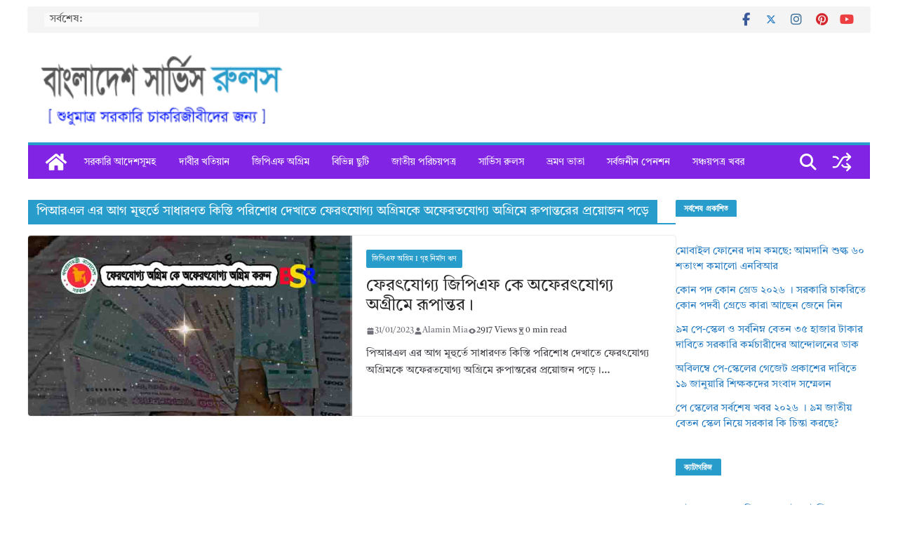

--- FILE ---
content_type: text/html; charset=UTF-8
request_url: https://bdservicerules.info/tag/%E0%A6%AA%E0%A6%BF%E0%A6%86%E0%A6%B0%E0%A6%8F%E0%A6%B2-%E0%A6%8F%E0%A6%B0-%E0%A6%86%E0%A6%97-%E0%A6%AE%E0%A7%82%E0%A6%B9%E0%A7%81%E0%A6%B0%E0%A7%8D%E0%A6%A4%E0%A7%87-%E0%A6%B8%E0%A6%BE%E0%A6%A7/
body_size: 18362
content:
<!doctype html><html lang="en-US"><head><script data-no-optimize="1">var litespeed_docref=sessionStorage.getItem("litespeed_docref");litespeed_docref&&(Object.defineProperty(document,"referrer",{get:function(){return litespeed_docref}}),sessionStorage.removeItem("litespeed_docref"));</script> <meta charset="UTF-8"/><meta name="viewport" content="width=device-width, initial-scale=1"><link rel="profile" href="http://gmpg.org/xfn/11"/><meta name='robots' content='index, follow, max-image-preview:large, max-snippet:-1, max-video-preview:-1' />
 <script id="google_gtagjs-js-consent-mode-data-layer" type="litespeed/javascript">window.dataLayer=window.dataLayer||[];function gtag(){dataLayer.push(arguments)}
gtag('consent','default',{"ad_personalization":"denied","ad_storage":"denied","ad_user_data":"denied","analytics_storage":"denied","functionality_storage":"denied","security_storage":"denied","personalization_storage":"denied","region":["AT","BE","BG","CH","CY","CZ","DE","DK","EE","ES","FI","FR","GB","GR","HR","HU","IE","IS","IT","LI","LT","LU","LV","MT","NL","NO","PL","PT","RO","SE","SI","SK"],"wait_for_update":500});window._googlesitekitConsentCategoryMap={"statistics":["analytics_storage"],"marketing":["ad_storage","ad_user_data","ad_personalization"],"functional":["functionality_storage","security_storage"],"preferences":["personalization_storage"]};window._googlesitekitConsents={"ad_personalization":"denied","ad_storage":"denied","ad_user_data":"denied","analytics_storage":"denied","functionality_storage":"denied","security_storage":"denied","personalization_storage":"denied","region":["AT","BE","BG","CH","CY","CZ","DE","DK","EE","ES","FI","FR","GB","GR","HR","HU","IE","IS","IT","LI","LT","LU","LV","MT","NL","NO","PL","PT","RO","SE","SI","SK"],"wait_for_update":500}</script> <title>পিআরএল এর আগ মূহুর্তে সাধারণত কিস্তি পরিশোধ দেখাতে ফেরৎযোগ্য অগ্রিমকে অফেরতযোগ্য অগ্রিমে রুপান্তরের প্রয়োজন পড়ে Archives &#062; বাংলাদেশ সার্ভিস রুলস</title><meta name="description" content="পিআরএল এর আগ মূহুর্তে সাধারণত কিস্তি পরিশোধ দেখাতে ফেরৎযোগ্য অগ্রিমকে অফেরতযোগ্য অগ্রিমে রুপান্তরের প্রয়োজন পড়ে" /><link rel="canonical" href="https://bdservicerules.info/tag/পিআরএল-এর-আগ-মূহুর্তে-সাধ/" /><meta property="og:locale" content="en_US" /><meta property="og:type" content="article" /><meta property="og:title" content="পিআরএল এর আগ মূহুর্তে সাধারণত কিস্তি পরিশোধ দেখাতে ফেরৎযোগ্য অগ্রিমকে অফেরতযোগ্য অগ্রিমে রুপান্তরের প্রয়োজন পড়ে Archives" /><meta property="og:description" content="পিআরএল এর আগ মূহুর্তে সাধারণত কিস্তি পরিশোধ দেখাতে ফেরৎযোগ্য অগ্রিমকে অফেরতযোগ্য অগ্রিমে রুপান্তরের প্রয়োজন পড়ে" /><meta property="og:url" content="https://bdservicerules.info/tag/পিআরএল-এর-আগ-মূহুর্তে-সাধ/" /><meta property="og:site_name" content="বাংলাদেশ সার্ভিস রুলস" /><meta property="og:image" content="https://bdservicerules.info/wp-content/uploads/2024/10/1-4.jpg" /><meta property="og:image:width" content="1200" /><meta property="og:image:height" content="675" /><meta property="og:image:type" content="image/jpeg" /> <script type="application/ld+json" class="yoast-schema-graph">{"@context":"https://schema.org","@graph":[{"@type":"CollectionPage","@id":"https://bdservicerules.info/tag/%e0%a6%aa%e0%a6%bf%e0%a6%86%e0%a6%b0%e0%a6%8f%e0%a6%b2-%e0%a6%8f%e0%a6%b0-%e0%a6%86%e0%a6%97-%e0%a6%ae%e0%a7%82%e0%a6%b9%e0%a7%81%e0%a6%b0%e0%a7%8d%e0%a6%a4%e0%a7%87-%e0%a6%b8%e0%a6%be%e0%a6%a7/","url":"https://bdservicerules.info/tag/%e0%a6%aa%e0%a6%bf%e0%a6%86%e0%a6%b0%e0%a6%8f%e0%a6%b2-%e0%a6%8f%e0%a6%b0-%e0%a6%86%e0%a6%97-%e0%a6%ae%e0%a7%82%e0%a6%b9%e0%a7%81%e0%a6%b0%e0%a7%8d%e0%a6%a4%e0%a7%87-%e0%a6%b8%e0%a6%be%e0%a6%a7/","name":"পিআরএল এর আগ মূহুর্তে সাধারণত কিস্তি পরিশোধ দেখাতে ফেরৎযোগ্য অগ্রিমকে অফেরতযোগ্য অগ্রিমে রুপান্তরের প্রয়োজন পড়ে Archives &#062; বাংলাদেশ সার্ভিস রুলস","isPartOf":{"@id":"https://bdservicerules.info/#website"},"primaryImageOfPage":{"@id":"https://bdservicerules.info/tag/%e0%a6%aa%e0%a6%bf%e0%a6%86%e0%a6%b0%e0%a6%8f%e0%a6%b2-%e0%a6%8f%e0%a6%b0-%e0%a6%86%e0%a6%97-%e0%a6%ae%e0%a7%82%e0%a6%b9%e0%a7%81%e0%a6%b0%e0%a7%8d%e0%a6%a4%e0%a7%87-%e0%a6%b8%e0%a6%be%e0%a6%a7/#primaryimage"},"image":{"@id":"https://bdservicerules.info/tag/%e0%a6%aa%e0%a6%bf%e0%a6%86%e0%a6%b0%e0%a6%8f%e0%a6%b2-%e0%a6%8f%e0%a6%b0-%e0%a6%86%e0%a6%97-%e0%a6%ae%e0%a7%82%e0%a6%b9%e0%a7%81%e0%a6%b0%e0%a7%8d%e0%a6%a4%e0%a7%87-%e0%a6%b8%e0%a6%be%e0%a6%a7/#primaryimage"},"thumbnailUrl":"https://bdservicerules.info/wp-content/uploads/2019/03/feature-image-copy-33.jpg","description":"পিআরএল এর আগ মূহুর্তে সাধারণত কিস্তি পরিশোধ দেখাতে ফেরৎযোগ্য অগ্রিমকে অফেরতযোগ্য অগ্রিমে রুপান্তরের প্রয়োজন পড়ে","breadcrumb":{"@id":"https://bdservicerules.info/tag/%e0%a6%aa%e0%a6%bf%e0%a6%86%e0%a6%b0%e0%a6%8f%e0%a6%b2-%e0%a6%8f%e0%a6%b0-%e0%a6%86%e0%a6%97-%e0%a6%ae%e0%a7%82%e0%a6%b9%e0%a7%81%e0%a6%b0%e0%a7%8d%e0%a6%a4%e0%a7%87-%e0%a6%b8%e0%a6%be%e0%a6%a7/#breadcrumb"},"inLanguage":"en-US"},{"@type":"ImageObject","inLanguage":"en-US","@id":"https://bdservicerules.info/tag/%e0%a6%aa%e0%a6%bf%e0%a6%86%e0%a6%b0%e0%a6%8f%e0%a6%b2-%e0%a6%8f%e0%a6%b0-%e0%a6%86%e0%a6%97-%e0%a6%ae%e0%a7%82%e0%a6%b9%e0%a7%81%e0%a6%b0%e0%a7%8d%e0%a6%a4%e0%a7%87-%e0%a6%b8%e0%a6%be%e0%a6%a7/#primaryimage","url":"https://bdservicerules.info/wp-content/uploads/2019/03/feature-image-copy-33.jpg","contentUrl":"https://bdservicerules.info/wp-content/uploads/2019/03/feature-image-copy-33.jpg","width":800,"height":445,"caption":"অফেরৎযোগ্য অগ্রিম"},{"@type":"BreadcrumbList","@id":"https://bdservicerules.info/tag/%e0%a6%aa%e0%a6%bf%e0%a6%86%e0%a6%b0%e0%a6%8f%e0%a6%b2-%e0%a6%8f%e0%a6%b0-%e0%a6%86%e0%a6%97-%e0%a6%ae%e0%a7%82%e0%a6%b9%e0%a7%81%e0%a6%b0%e0%a7%8d%e0%a6%a4%e0%a7%87-%e0%a6%b8%e0%a6%be%e0%a6%a7/#breadcrumb","itemListElement":[{"@type":"ListItem","position":1,"name":"Home","item":"https://bdservicerules.info/"},{"@type":"ListItem","position":2,"name":"পিআরএল এর আগ মূহুর্তে সাধারণত কিস্তি পরিশোধ দেখাতে ফেরৎযোগ্য অগ্রিমকে অফেরতযোগ্য অগ্রিমে রুপান্তরের প্রয়োজন পড়ে"}]},{"@type":"WebSite","@id":"https://bdservicerules.info/#website","url":"https://bdservicerules.info/","name":"বাংলাদেশ সার্ভিস রুলস","description":"সরকারি গেজেট, পরিপত্র, অধ্যাদেশ, বিধি, রুলস ইত্যাদি","publisher":{"@id":"https://bdservicerules.info/#/schema/person/4a25abdf9d1d4716ff6be9926ddab994"},"alternateName":"Bangladesh Service Rules","potentialAction":[{"@type":"SearchAction","target":{"@type":"EntryPoint","urlTemplate":"https://bdservicerules.info/?s={search_term_string}"},"query-input":{"@type":"PropertyValueSpecification","valueRequired":true,"valueName":"search_term_string"}}],"inLanguage":"en-US"},{"@type":["Person","Organization"],"@id":"https://bdservicerules.info/#/schema/person/4a25abdf9d1d4716ff6be9926ddab994","name":"Alamin Mia","image":{"@type":"ImageObject","inLanguage":"en-US","@id":"https://bdservicerules.info/#/schema/person/image/","url":"https://bdservicerules.info/wp-content/uploads/2021/08/BSR.jpg","contentUrl":"https://bdservicerules.info/wp-content/uploads/2021/08/BSR.jpg","width":1024,"height":1024,"caption":"Alamin Mia"},"logo":{"@id":"https://bdservicerules.info/#/schema/person/image/"},"description":"আমি একজন সরকারী চাকরিজীবি। দীর্ঘ ১০ বছর যাবৎ চাকুরির সুবাদে সরকারি চাকরি বিধি বিধান নিয়ে পড়াশুনা করছি। বিএসআর ব্লগে সরকারি আদেশ, গেজেট, প্রজ্ঞাপন ও পরিপত্র পোস্ট করা হয়। এ ব্লগের কোন পোস্ট নিয়ে প্রশ্ন থাকলে বা ব্যাখ্যা জানতে পোস্টের নিচে কমেন্ট করুন।","sameAs":["http://bdservicerules.info","https://web.facebook.com/alaminmia.tangail","https://www.instagram.com/alaminmia.tangail/","https://www.linkedin.com/in/alamin-mia-22807585/","https://x.com/https://twitter.com/Alaminm99812499","https://www.youtube.com/channel/UC5UUlwwTLzB7f727fm_UU-w","https://www.tumblr.com/blog/alaminmiatanga"],"honorificPrefix":"Mr.","birthDate":"1987-07-07","gender":"Male","knowsAbout":["Content Writing"],"knowsLanguage":["English","Bengali and Hindi"],"jobTitle":"Article Writer","worksFor":"Sabit Store","publishingPrinciples":"https://bdservicerules.info/privacy-policy/","ownershipFundingInfo":"https://bdservicerules.info/about-us/","actionableFeedbackPolicy":"https://bdservicerules.info/contact-us/","correctionsPolicy":"https://bdservicerules.info/terms-conditions/","ethicsPolicy":"https://bdservicerules.info/terms-conditions/","diversityPolicy":"https://bdservicerules.info/privacy-policy/","diversityStaffingReport":"https://bdservicerules.info/terms-conditions/"}]}</script> <link rel='dns-prefetch' href='//static.addtoany.com' /><link rel='dns-prefetch' href='//www.googletagmanager.com' /><link rel='dns-prefetch' href='//pagead2.googlesyndication.com' /> <script id="wpp-js" type="litespeed/javascript" data-src="https://bdservicerules.info/wp-content/plugins/wordpress-popular-posts/assets/js/wpp.min.js?ver=7.3.6" data-sampling="0" data-sampling-rate="100" data-api-url="https://bdservicerules.info/wp-json/wordpress-popular-posts" data-post-id="0" data-token="9fff0b821c" data-lang="0" data-debug="0"></script> <link data-optimized="2" rel="stylesheet" href="https://bdservicerules.info/wp-content/litespeed/css/ef8703bf42eb63fdae7521abf726b3be.css?ver=45453" /> <script id="addtoany-core-js-before" type="litespeed/javascript">window.a2a_config=window.a2a_config||{};a2a_config.callbacks=[];a2a_config.overlays=[];a2a_config.templates={}</script> <script type="text/javascript" defer src="https://static.addtoany.com/menu/page.js" id="addtoany-core-js"></script> <script type="litespeed/javascript" data-src="https://bdservicerules.info/wp-includes/js/jquery/jquery.min.js?ver=3.7.1" id="jquery-core-js"></script> 
 <script type="litespeed/javascript" data-src="https://www.googletagmanager.com/gtag/js?id=G-MDYXZWELC9" id="google_gtagjs-js"></script> <script id="google_gtagjs-js-after" type="litespeed/javascript">window.dataLayer=window.dataLayer||[];function gtag(){dataLayer.push(arguments)}
gtag("set","linker",{"domains":["bdservicerules.info"]});gtag("js",new Date());gtag("set","developer_id.dZTNiMT",!0);gtag("config","G-MDYXZWELC9")</script> <meta name="generator" content="Site Kit by Google 1.170.0" /><meta name="google-adsense-platform-account" content="ca-host-pub-2644536267352236"><meta name="google-adsense-platform-domain" content="sitekit.withgoogle.com"> <script type="litespeed/javascript">(function(w,d,s,l,i){w[l]=w[l]||[];w[l].push({'gtm.start':new Date().getTime(),event:'gtm.js'});var f=d.getElementsByTagName(s)[0],j=d.createElement(s),dl=l!='dataLayer'?'&l='+l:'';j.async=!0;j.src='https://www.googletagmanager.com/gtm.js?id='+i+dl;f.parentNode.insertBefore(j,f)})(window,document,'script','dataLayer','GTM-56SDS76')</script>  <script type="litespeed/javascript" data-src="https://pagead2.googlesyndication.com/pagead/js/adsbygoogle.js?client=ca-pub-6871095300974338&amp;host=ca-host-pub-2644536267352236" crossorigin="anonymous"></script> <link rel="icon" href="https://bdservicerules.info/wp-content/uploads/2021/08/cropped-BSR-1-32x32.jpg" sizes="32x32" /><link rel="icon" href="https://bdservicerules.info/wp-content/uploads/2021/08/cropped-BSR-1-192x192.jpg" sizes="192x192" /><link rel="apple-touch-icon" href="https://bdservicerules.info/wp-content/uploads/2021/08/cropped-BSR-1-180x180.jpg" /><meta name="msapplication-TileImage" content="https://bdservicerules.info/wp-content/uploads/2021/08/cropped-BSR-1-270x270.jpg" /></head><body class="archive tag tag-637 wp-custom-logo wp-embed-responsive wp-theme-colormag-pro everest-forms-no-js cm-header-layout-1 adv-style-1 cm-full-width-container cm-right-sidebar right-sidebar boxed light-skin" itemscope="itemscope" itemtype="http://schema.org/Blog" dir="ltr" >
<noscript>
<iframe data-lazyloaded="1" src="about:blank" data-litespeed-src="https://www.googletagmanager.com/ns.html?id=GTM-56SDS76" height="0" width="0" style="display:none;visibility:hidden"></iframe>
</noscript><div id="page" class="hfeed site">
<a class="skip-link screen-reader-text" href="#main">Skip to content</a><header id="cm-masthead" class="cm-header cm-layout-1 cm-layout-1-style-1 cm-full-width" role="banner" itemscope="itemscope" itemtype="http://schema.org/WPHeader" ><div class="cm-top-bar"><div class="cm-container tg-full-width"><div class="cm-row"><div class="cm-top-bar__1"><div class="breaking-news">
<strong class="breaking-news-latest">
সর্বশেষ:			</strong><ul class="newsticker"><li>
<a href="https://bdservicerules.info/%e0%a6%b8%e0%a6%b0%e0%a6%95%e0%a6%be%e0%a6%b0%e0%a6%bf-%e0%a6%95%e0%a6%b0%e0%a7%8d%e0%a6%ae%e0%a6%9a%e0%a6%be%e0%a6%b0%e0%a7%80%e0%a6%a6%e0%a7%87%e0%a6%b0-%e0%a6%86%e0%a6%a8%e0%a7%8d%e0%a6%a6%e0%a7%8b/" title="৯ম পে-স্কেল ও সর্বনিম্ন বেতন ৩৫ হাজার টাকার দাবিতে সরকারি কর্মচারীদের আন্দোলনের ডাক">
৯ম পে-স্কেল ও সর্বনিম্ন বেতন ৩৫ হাজার টাকার দাবিতে সরকারি কর্মচারীদের আন্দোলনের ডাক						</a></li><li>
<a href="https://bdservicerules.info/%e0%a7%a7%e0%a7%af-%e0%a6%9c%e0%a6%be%e0%a6%a8%e0%a7%81%e0%a6%af%e0%a6%bc%e0%a6%be%e0%a6%b0%e0%a6%bf-%e0%a6%b6%e0%a6%bf%e0%a6%95%e0%a7%8d%e0%a6%b7%e0%a6%95%e0%a6%a6%e0%a7%87%e0%a6%b0-%e0%a6%b8/" title="অবিলম্বে পে-স্কেলের গেজেট প্রকাশের দাবিতে ১৯ জানুয়ারি শিক্ষকদের সংবাদ সম্মেলন">
অবিলম্বে পে-স্কেলের গেজেট প্রকাশের দাবিতে ১৯ জানুয়ারি শিক্ষকদের সংবাদ সম্মেলন						</a></li><li>
<a href="https://bdservicerules.info/self-pension-time-table-bd/" title="স্বেচ্ছায় অবসরে যাওয়ার নিয়ম ২০২৬ । সরকারি চাকরি ইচ্ছাকৃত ছেড়ে গেলেও পাওয়া যাবে পেনশন?">
স্বেচ্ছায় অবসরে যাওয়ার নিয়ম ২০২৬ । সরকারি চাকরি ইচ্ছাকৃত ছেড়ে গেলেও পাওয়া যাবে পেনশন?						</a></li><li>
<a href="https://bdservicerules.info/%e0%a6%95%e0%a6%ae%e0%a6%bf%e0%a6%b6%e0%a6%a8%e0%a7%87%e0%a6%b0-%e0%a6%b8%e0%a6%a6%e0%a6%bf%e0%a6%9a%e0%a7%8d%e0%a6%9b%e0%a6%be%e0%a6%af%e0%a6%bc-%e0%a6%ae%e0%a7%81%e0%a6%95%e0%a7%8d%e0%a6%a4%e0%a6%bf/" title="৯ম পে-স্কেল: রাজপথের আন্দোলন নাকি কমিশনের সদিচ্ছায় মুক্তি?">
৯ম পে-স্কেল: রাজপথের আন্দোলন নাকি কমিশনের সদিচ্ছায় মুক্তি?						</a></li><li>
<a href="https://bdservicerules.info/%e0%a6%aa%e0%a7%87-%e0%a6%b8%e0%a7%8d%e0%a6%95%e0%a7%87%e0%a6%b2-%e0%a6%98%e0%a7%8b%e0%a6%b7%e0%a6%a3%e0%a6%be%e0%a6%b0-%e0%a6%b8%e0%a6%ae%e0%a7%8d%e0%a6%ad%e0%a6%be%e0%a6%ac%e0%a6%a8%e0%a6%be/" title="নির্বাচনের আগে নতুন পে স্কেল ঘোষণার সম্ভাবনা নেই: গভর্নর">
নির্বাচনের আগে নতুন পে স্কেল ঘোষণার সম্ভাবনা নেই: গভর্নর						</a></li></ul></div></div><div class="cm-top-bar__2"><nav class="top-bar-menu"></nav><div class="social-links"><ul><li><a href="https://www.facebook.com/bdservicerules.info" target="_blank"><i class="fa fa-facebook"></i></a></li><li><a href="https://twitter.com/Alaminm99812499" target="_blank"><i class="fa-brands fa-x-twitter"></i></a></li><li><a href="https://www.instagram.com/alaminmia.tangail/" target="_blank"><i class="fa fa-instagram"></i></a></li><li><a href="https://www.pinterest.com/alaminmiatangail5140/" target="_blank"><i class="fa fa-pinterest"></i></a></li><li><a href="https://www.youtube.com/channel/UC5UUlwwTLzB7f727fm_UU-w" target="_blank"><i class="fa fa-youtube"></i></a></li></ul></div></div></div></div></div><div class="cm-main-header"><div id="cm-header-1" class="cm-header-1"><div class="cm-container"><div class="cm-row"><div class="cm-header-col-1"><div id="cm-site-branding" class="cm-site-branding">
<a href="https://bdservicerules.info/" class="custom-logo-link" rel="home"><img data-lazyloaded="1" src="[data-uri]" width="259" height="74" data-src="https://bdservicerules.info/wp-content/uploads/2019/06/cropped-cropped-cropped-cropped-cropped-cropped-cropped-cropped-logo-copy-1-2.png.webp" class="custom-logo" alt="বাংলাদেশ সার্ভিস রুলস" decoding="async" data-srcset="https://bdservicerules.info/wp-content/uploads/2019/06/cropped-cropped-cropped-cropped-cropped-cropped-cropped-cropped-logo-copy-1-2.png.webp 1x, https://bdservicerules.info/wp-content/uploads/2019/06/cropped-cropped-cropped-cropped-cropped-cropped-logo-copy-1.png.webp 2x" /></a></div></div><div class="cm-header-col-2"></div></div></div></div><div id="cm-header-2" class="cm-header-2"><nav id="cm-primary-nav" class="cm-primary-nav" role="navigation" itemscope="itemscope" itemtype="http://schema.org/SiteNavigationElement" ><div class="cm-container"><div class="cm-row"><div class="cm-home-icon">
<a href="https://bdservicerules.info/"
title="বাংলাদেশ সার্ভিস রুলস"
>
<svg class="cm-icon cm-icon--home" xmlns="http://www.w3.org/2000/svg" viewBox="0 0 28 22"><path d="M13.6465 6.01133L5.11148 13.0409V20.6278C5.11148 20.8242 5.18952 21.0126 5.32842 21.1515C5.46733 21.2904 5.65572 21.3685 5.85217 21.3685L11.0397 21.3551C11.2355 21.3541 11.423 21.2756 11.5611 21.1368C11.6992 20.998 11.7767 20.8102 11.7767 20.6144V16.1837C11.7767 15.9873 11.8547 15.7989 11.9937 15.66C12.1326 15.521 12.321 15.443 12.5174 15.443H15.4801C15.6766 15.443 15.865 15.521 16.0039 15.66C16.1428 15.7989 16.2208 15.9873 16.2208 16.1837V20.6111C16.2205 20.7086 16.2394 20.8052 16.2765 20.8953C16.3136 20.9854 16.3681 21.0673 16.4369 21.1364C16.5057 21.2054 16.5875 21.2602 16.6775 21.2975C16.7675 21.3349 16.864 21.3541 16.9615 21.3541L22.1472 21.3685C22.3436 21.3685 22.532 21.2904 22.6709 21.1515C22.8099 21.0126 22.8879 20.8242 22.8879 20.6278V13.0358L14.3548 6.01133C14.2544 5.93047 14.1295 5.88637 14.0006 5.88637C13.8718 5.88637 13.7468 5.93047 13.6465 6.01133ZM27.1283 10.7892L23.2582 7.59917V1.18717C23.2582 1.03983 23.1997 0.898538 23.0955 0.794359C22.9913 0.69018 22.8501 0.631653 22.7027 0.631653H20.1103C19.963 0.631653 19.8217 0.69018 19.7175 0.794359C19.6133 0.898538 19.5548 1.03983 19.5548 1.18717V4.54848L15.4102 1.13856C15.0125 0.811259 14.5134 0.632307 13.9983 0.632307C13.4832 0.632307 12.9841 0.811259 12.5864 1.13856L0.868291 10.7892C0.81204 10.8357 0.765501 10.8928 0.731333 10.9573C0.697165 11.0218 0.676038 11.0924 0.66916 11.165C0.662282 11.2377 0.669786 11.311 0.691245 11.3807C0.712704 11.4505 0.747696 11.5153 0.794223 11.5715L1.97469 13.0066C2.02109 13.063 2.07816 13.1098 2.14264 13.1441C2.20711 13.1784 2.27773 13.1997 2.35044 13.2067C2.42315 13.2137 2.49653 13.2063 2.56638 13.1849C2.63623 13.1636 2.70118 13.1286 2.7575 13.0821L13.6465 4.11333C13.7468 4.03247 13.8718 3.98837 14.0006 3.98837C14.1295 3.98837 14.2544 4.03247 14.3548 4.11333L25.2442 13.0821C25.3004 13.1286 25.3653 13.1636 25.435 13.1851C25.5048 13.2065 25.5781 13.214 25.6507 13.2071C25.7234 13.2003 25.794 13.1791 25.8584 13.145C25.9229 13.1108 25.98 13.0643 26.0265 13.008L27.207 11.5729C27.2535 11.5164 27.2883 11.4512 27.3095 11.3812C27.3307 11.3111 27.3379 11.2375 27.3306 11.1647C27.3233 11.0919 27.3016 11.0212 27.2669 10.9568C27.2322 10.8923 27.1851 10.8354 27.1283 10.7892Z" /></svg>
</a></div><div class="cm-header-actions"><div class="cm-random-post">
<a href="https://bdservicerules.info/%e0%a6%86%e0%a6%97%e0%a6%be%e0%a6%ae%e0%a7%80-%e0%a7%a9%e0%a7%a6-%e0%a6%ae%e0%a7%87-%e0%a7%a8%e0%a7%a6-%e0%a6%8f%e0%a6%b0-%e0%a6%aa%e0%a6%b0-%e0%a6%ac%e0%a6%be%e0%a7%9c%e0%a6%9b%e0%a7%87-%e0%a6%a8/" title="View a random post">
<svg class="cm-icon cm-icon--random-fill" xmlns="http://www.w3.org/2000/svg" viewBox="0 0 24 24"><path d="M16.812 13.176a.91.91 0 0 1 1.217-.063l.068.063 3.637 3.636a.909.909 0 0 1 0 1.285l-3.637 3.637a.91.91 0 0 1-1.285-1.286l2.084-2.084H15.59a4.545 4.545 0 0 1-3.726-2.011l-.3-.377-.055-.076a.909.909 0 0 1 1.413-1.128l.063.07.325.41.049.066a2.729 2.729 0 0 0 2.25 1.228h3.288l-2.084-2.085-.063-.069a.91.91 0 0 1 .063-1.216Zm0-10.91a.91.91 0 0 1 1.217-.062l.068.062 3.637 3.637a.909.909 0 0 1 0 1.285l-3.637 3.637a.91.91 0 0 1-1.285-1.286l2.084-2.084h-3.242a2.727 2.727 0 0 0-2.242 1.148L8.47 16.396a4.546 4.546 0 0 1-3.768 1.966v.002H2.91a.91.91 0 1 1 0-1.818h1.8l.165-.004a2.727 2.727 0 0 0 2.076-1.146l4.943-7.792.024-.036.165-.22a4.547 4.547 0 0 1 3.58-1.712h3.234l-2.084-2.084-.063-.069a.91.91 0 0 1 .063-1.217Zm-12.11 3.37a4.546 4.546 0 0 1 3.932 2.222l.152.278.038.086a.909.909 0 0 1-1.616.814l-.046-.082-.091-.166a2.728 2.728 0 0 0-2.173-1.329l-.19-.004H2.91a.91.91 0 0 1 0-1.819h1.792Z" /></svg>				</a></div><div class="cm-top-search">
<i class="fa fa-search search-top"></i><div class="search-form-top"><form action="https://bdservicerules.info/" class="search-form searchform clearfix" method="get" role="search"><div class="search-wrap">
<input type="search"
class="s field"
name="s"
value=""
placeholder="Search"
/><button class="search-icon" type="submit"></button></div></form></div></div></div><p class="cm-menu-toggle" aria-expanded="false">
<svg class="cm-icon cm-icon--bars" xmlns="http://www.w3.org/2000/svg" viewBox="0 0 24 24"><path d="M21 19H3a1 1 0 0 1 0-2h18a1 1 0 0 1 0 2Zm0-6H3a1 1 0 0 1 0-2h18a1 1 0 0 1 0 2Zm0-6H3a1 1 0 0 1 0-2h18a1 1 0 0 1 0 2Z"></path></svg>						<svg class="cm-icon cm-icon--x-mark" xmlns="http://www.w3.org/2000/svg" viewBox="0 0 24 24"><path d="m13.4 12 8.3-8.3c.4-.4.4-1 0-1.4s-1-.4-1.4 0L12 10.6 3.7 2.3c-.4-.4-1-.4-1.4 0s-.4 1 0 1.4l8.3 8.3-8.3 8.3c-.4.4-.4 1 0 1.4.2.2.4.3.7.3s.5-.1.7-.3l8.3-8.3 8.3 8.3c.2.2.5.3.7.3s.5-.1.7-.3c.4-.4.4-1 0-1.4L13.4 12z"></path></svg></p><div class="cm-menu-primary-container"><ul id="menu-primary" class="menu"><li id="menu-item-27686" class="menu-item menu-item-type-taxonomy menu-item-object-category menu-item-27686 menu-item-category-275"><a href="https://bdservicerules.info/%e0%a6%aa%e0%a7%87-%e0%a6%b8%e0%a7%8d%e0%a6%95%e0%a7%87%e0%a6%b2-%e0%a6%97%e0%a7%87%e0%a6%9c%e0%a7%87%e0%a6%9f-%e0%a6%aa%e0%a7%8d%e0%a6%b0%e0%a6%9c%e0%a7%8d%e0%a6%9e%e0%a6%be%e0%a6%aa%e0%a6%a8/">সরকারি আদেশসূমহ</a></li><li id="menu-item-23522" class="menu-item menu-item-type-taxonomy menu-item-object-category menu-item-23522 menu-item-category-10115"><a href="https://bdservicerules.info/govt-job-discrimination-bd/">দাবীর খতিয়ান</a></li><li id="menu-item-27687" class="menu-item menu-item-type-taxonomy menu-item-object-category menu-item-27687 menu-item-category-293"><a href="https://bdservicerules.info/%e0%a6%b8%e0%a6%be%e0%a6%a7%e0%a6%be%e0%a6%b0%e0%a6%a3-%e0%a6%ad%e0%a6%ac%e0%a6%bf%e0%a6%b7%e0%a7%8d%e0%a6%af-%e0%a6%a4%e0%a6%b9%e0%a6%ac%e0%a6%bf%e0%a6%b2/">জিপিএফ অগ্রিম</a></li><li id="menu-item-27689" class="menu-item menu-item-type-taxonomy menu-item-object-category menu-item-27689 menu-item-category-131"><a href="https://bdservicerules.info/cusual-earn-and-maternity-leave/">বিভিন্ন ছুটি</a></li><li id="menu-item-34770" class="menu-item menu-item-type-taxonomy menu-item-object-category menu-item-34770 menu-item-category-791"><a href="https://bdservicerules.info/%e0%a6%9c%e0%a6%be%e0%a6%a4%e0%a7%80%e0%a7%9f-%e0%a6%aa%e0%a6%b0%e0%a6%bf%e0%a6%9a%e0%a7%9f%e0%a6%aa%e0%a6%a4%e0%a7%8d%e0%a6%b0-%e0%a6%9c%e0%a6%a8%e0%a7%8d%e0%a6%ae-%e0%a6%a8%e0%a6%bf%e0%a6%ac/">জাতীয় পরিচয়পত্র</a></li><li id="menu-item-23521" class="menu-item menu-item-type-taxonomy menu-item-object-category menu-item-23521 menu-item-category-94"><a href="https://bdservicerules.info/%e0%a6%b8%e0%a6%b0%e0%a6%95%e0%a6%be%e0%a6%b0%e0%a6%bf-%e0%a6%9a%e0%a6%be%e0%a6%95%e0%a6%b0%e0%a6%bf%e0%a6%b0-%e0%a6%ac%e0%a6%bf%e0%a6%a7%e0%a6%be%e0%a6%a8%e0%a6%be%e0%a6%b8%e0%a6%be%e0%a6%b0%e0%a7%8d/">সার্ভিস রুলস</a></li><li id="menu-item-27688" class="menu-item menu-item-type-taxonomy menu-item-object-category menu-item-27688 menu-item-category-164"><a href="https://bdservicerules.info/%e0%a6%ad%e0%a7%8d%e0%a6%b0%e0%a6%ae%e0%a6%a3-%e0%a6%ad%e0%a6%be%e0%a6%a4%e0%a6%be-%e0%a6%85%e0%a6%a7%e0%a6%bf%e0%a6%95%e0%a6%be%e0%a6%b2-%e0%a6%ad%e0%a6%be%e0%a6%a4%e0%a6%be/">ভ্রমণ ভাতা</a></li><li id="menu-item-34772" class="menu-item menu-item-type-taxonomy menu-item-object-category menu-item-34772 menu-item-category-14075"><a href="https://bdservicerules.info/%e0%a6%b8%e0%a6%b0%e0%a7%8d%e0%a6%ac%e0%a6%9c%e0%a6%a8%e0%a7%80%e0%a6%a8-%e0%a6%aa%e0%a7%87%e0%a6%a8%e0%a6%b6%e0%a6%a8-%e0%a6%b8%e0%a7%8d%e0%a6%95%e0%a6%bf%e0%a6%ae/">সর্বজনীন পেনশন</a></li><li id="menu-item-23523" class="menu-item menu-item-type-taxonomy menu-item-object-category menu-item-23523 menu-item-category-8773"><a href="https://bdservicerules.info/sanchayapatro-details-info/">সঞ্চয়পত্র খবর</a></li></ul></div></div></div></nav></div></div></header><div id="cm-content" class="cm-content" role="main" ><div class="cm-container"><div class="cm-row"><div id="cm-primary" class="cm-primary"><header class="cm-page-header"><h1 class="cm-page-title">
<span>
পিআরএল এর আগ মূহুর্তে সাধারণত কিস্তি পরিশোধ দেখাতে ফেরৎযোগ্য অগ্রিমকে অফেরতযোগ্য অগ্রিমে রুপান্তরের প্রয়োজন পড়ে					</span></h1></header><div class="cm-posts cm-layout-1 cm-layout-1-style-1  " ><article id="post-2347" class=" post-2347 post type-post status-publish format-standard has-post-thumbnail hentry category-293 tag-638 tag-637" itemscope="itemscope" itemtype="http://schema.org/BlogPosting" itemprop="blogPost" ><div class="cm-featured-image">
<a href="https://bdservicerules.info/wp-content/uploads/2019/03/feature-image-copy-33.jpg" class="image-popup-blog">
<img data-lazyloaded="1" src="[data-uri]" width="800" height="445" data-src="https://bdservicerules.info/wp-content/uploads/2019/03/feature-image-copy-33-800x445.jpg" class="attachment-colormag-featured-image size-colormag-featured-image wp-post-image" alt="অফেরৎযোগ্য অগ্রিম" decoding="async" fetchpriority="high" data-srcset="https://bdservicerules.info/wp-content/uploads/2019/03/feature-image-copy-33.jpg 800w, https://bdservicerules.info/wp-content/uploads/2019/03/feature-image-copy-33-20x11.jpg.webp 20w" data-sizes="(max-width: 800px) 100vw, 800px" />									</a></div><div class="cm-post-content"><div class="cm-entry-header-meta"><div class="cm-post-categories"><a href="https://bdservicerules.info/%e0%a6%b8%e0%a6%be%e0%a6%a7%e0%a6%be%e0%a6%b0%e0%a6%a3-%e0%a6%ad%e0%a6%ac%e0%a6%bf%e0%a6%b7%e0%a7%8d%e0%a6%af-%e0%a6%a4%e0%a6%b9%e0%a6%ac%e0%a6%bf%e0%a6%b2/" rel="category tag">জিপিএফ অগ্রিম I গৃহ নির্মাণ ঋণ</a></div></div><header class="cm-entry-header"><h2 class="cm-entry-title" itemprop="headline" >
<a href="https://bdservicerules.info/%e0%a6%ab%e0%a7%87%e0%a6%b0%e0%a7%8e%e0%a6%af%e0%a7%8b%e0%a6%97%e0%a7%8d%e0%a6%af-%e0%a6%9c%e0%a6%bf%e0%a6%aa%e0%a6%bf%e0%a6%8f%e0%a6%ab-%e0%a6%95%e0%a7%87-%e0%a6%85%e0%a6%ab%e0%a7%87%e0%a6%b0/" title="ফেরৎযোগ্য জিপিএফ কে অফেরৎযোগ্য অগ্রীমে রূপান্তর।">
ফেরৎযোগ্য জিপিএফ কে অফেরৎযোগ্য অগ্রীমে রূপান্তর।			</a></h2></header><div class="cm-below-entry-meta cm-separator-default "><span class="cm-post-date"  itemprop="datePublished" ><a href="https://bdservicerules.info/%e0%a6%ab%e0%a7%87%e0%a6%b0%e0%a7%8e%e0%a6%af%e0%a7%8b%e0%a6%97%e0%a7%8d%e0%a6%af-%e0%a6%9c%e0%a6%bf%e0%a6%aa%e0%a6%bf%e0%a6%8f%e0%a6%ab-%e0%a6%95%e0%a7%87-%e0%a6%85%e0%a6%ab%e0%a7%87%e0%a6%b0/" rel="bookmark"><time class="entry-date published updated" datetime="2023-01-31T11:17:52+06:00"><svg class="cm-icon cm-icon--calendar-fill" xmlns="http://www.w3.org/2000/svg" viewBox="0 0 24 24"><path d="M21.1 6.6v1.6c0 .6-.4 1-1 1H3.9c-.6 0-1-.4-1-1V6.6c0-1.5 1.3-2.8 2.8-2.8h1.7V3c0-.6.4-1 1-1s1 .4 1 1v.8h5.2V3c0-.6.4-1 1-1s1 .4 1 1v.8h1.7c1.5 0 2.8 1.3 2.8 2.8zm-1 4.6H3.9c-.6 0-1 .4-1 1v7c0 1.5 1.3 2.8 2.8 2.8h12.6c1.5 0 2.8-1.3 2.8-2.8v-7c0-.6-.4-1-1-1z"></path></svg> 31/01/2023</time></a></span>		<span class="cm-author cm-vcard">
<svg class="cm-icon cm-icon--user" xmlns="http://www.w3.org/2000/svg" viewBox="0 0 24 24"><path d="M7 7c0-2.8 2.2-5 5-5s5 2.2 5 5-2.2 5-5 5-5-2.2-5-5zm9 7H8c-2.8 0-5 2.2-5 5v2c0 .6.4 1 1 1h16c.6 0 1-.4 1-1v-2c0-2.8-2.2-5-5-5z"></path></svg>			<a class="url fn n"
href="https://bdservicerules.info/author/admin/"
title="Alamin Mia"
>
Alamin Mia			</a>
</span><span class="cm-post-views"><svg class="cm-icon cm-icon--eye" xmlns="http://www.w3.org/2000/svg" viewBox="0 0 24 24"><path d="M21.9 11.6c-.2-.2-3.6-7-9.9-7s-9.8 6.7-9.9 7c-.1.3-.1.6 0 .9.2.2 3.7 7 9.9 7s9.7-6.8 9.9-7c.1-.3.1-.6 0-.9zM12 15.5c-2 0-3.5-1.5-3.5-3.5S10 8.5 12 8.5s3.5 1.5 3.5 3.5-1.5 3.5-3.5 3.5z"></path></svg><span class="total-views">2917 Views</span></span><span class="cm-reading-time"> <svg class="cm-icon cm-icon--hourglass" xmlns="http://www.w3.org/2000/svg" viewBox="0 0 24 24"><path d="M18 20h-.4v-1.8c0-2-.9-3.8-2.5-5L13.4 12l1.6-1.2c1.6-1.2 2.5-3 2.5-5V4.1h.5c.6 0 1-.4 1-1s-.4-1-1-1H6c-.6 0-1 .4-1 1s.4 1 1 1h.4v1.8c0 2 .9 3.8 2.5 5l1.6 1.2L9 13.2c-1.6 1.2-2.5 3-2.5 5V20H6c-.6 0-1 .4-1 1s.4 1 1 1h12c.6 0 1-.4 1-1s-.4-1-1-1zM8.5 6.1V4h7.1v2.4c-1.1-.5-3.2-1-7.1-.3zM8.4 20v-1.8c0-1.3.6-2.6 1.7-3.4l1.8-1.3 1.8 1.3c1.1.8 1.7 2 1.7 3.4V20h-7z"></path></svg> 0 min read
</span></div><div class="cm-entry-summary" itemprop="description" ><p>পিআরএল এর আগ মূহুর্তে সাধারণত কিস্তি পরিশোধ দেখাতে ফেরৎযোগ্য অগ্রিমকে অফেরতযোগ্য অগ্রিমে রুপান্তরের প্রয়োজন পড়ে।&#8230;</p></div></div><div itemprop="publisher" itemscope itemtype="https://schema.org/Organization"><div itemprop="logo" itemscope itemtype="https://schema.org/ImageObject"><meta itemprop="url" content="https://bdservicerules.info/wp-content/uploads/2019/06/cropped-cropped-cropped-cropped-cropped-cropped-cropped-cropped-logo-copy-1-2.png"><meta itemprop="width" content="259"><meta itemprop="height" content="74"></div><meta itemprop="name" content="বাংলাদেশ সার্ভিস রুলস"></div><meta itemprop="dateModified" content="2023-01-31T11:17:52+06:00"><meta itemscope itemprop="mainEntityOfPage" itemType="https://schema.org/WebPage" itemid="https://bdservicerules.info/%e0%a6%ab%e0%a7%87%e0%a6%b0%e0%a7%8e%e0%a6%af%e0%a7%8b%e0%a6%97%e0%a7%8d%e0%a6%af-%e0%a6%9c%e0%a6%bf%e0%a6%aa%e0%a6%bf%e0%a6%8f%e0%a6%ab-%e0%a6%95%e0%a7%87-%e0%a6%85%e0%a6%ab%e0%a7%87%e0%a6%b0/"><div class="meta_post_image" itemprop="image" itemscope itemtype="https://schema.org/ImageObject"><meta itemprop="url" content="https://bdservicerules.info/wp-content/uploads/2019/03/feature-image-copy-33.jpg"><meta itemprop="width" content="800"><meta itemprop="height" content="445"></div></article><div class="tg-numbered-pagination"></div></div></div><div id="cm-secondary" class="cm-secondary" role="complementary" itemscope="itemscope" itemtype="http://schema.org/WPSideBar" ><aside id="block-131" class="widget widget_block"><h2 class="wp-block-heading">সর্বশেষ প্রকাশিত</h2></aside><aside id="block-130" class="widget widget_block widget_recent_entries"><ul class="wp-block-latest-posts__list wp-block-latest-posts"><li><a class="wp-block-latest-posts__post-title" href="https://bdservicerules.info/%e0%a6%86%e0%a6%ae%e0%a6%a6%e0%a6%be%e0%a6%a8%e0%a6%bf-%e0%a6%b6%e0%a7%81%e0%a6%b2%e0%a7%8d%e0%a6%95-%e0%a7%ac%e0%a7%a6-%e0%a6%b6%e0%a6%a4%e0%a6%be%e0%a6%82%e0%a6%b6-%e0%a6%95%e0%a6%ae%e0%a6%be/">মোবাইল ফোনের দাম কমছে: আমদানি শুল্ক ৬০ শতাংশ কমালো এনবিআর</a></li><li><a class="wp-block-latest-posts__post-title" href="https://bdservicerules.info/salary-by-grade-post/">কোন পদ কোন গ্রেড ২০২৬ । সরকারি চাকরিতে কোন পদবী গ্রেডে কারা আছেন জেনে নিন</a></li><li><a class="wp-block-latest-posts__post-title" href="https://bdservicerules.info/%e0%a6%b8%e0%a6%b0%e0%a6%95%e0%a6%be%e0%a6%b0%e0%a6%bf-%e0%a6%95%e0%a6%b0%e0%a7%8d%e0%a6%ae%e0%a6%9a%e0%a6%be%e0%a6%b0%e0%a7%80%e0%a6%a6%e0%a7%87%e0%a6%b0-%e0%a6%86%e0%a6%a8%e0%a7%8d%e0%a6%a6%e0%a7%8b/">৯ম পে-স্কেল ও সর্বনিম্ন বেতন ৩৫ হাজার টাকার দাবিতে সরকারি কর্মচারীদের আন্দোলনের ডাক</a></li><li><a class="wp-block-latest-posts__post-title" href="https://bdservicerules.info/%e0%a7%a7%e0%a7%af-%e0%a6%9c%e0%a6%be%e0%a6%a8%e0%a7%81%e0%a6%af%e0%a6%bc%e0%a6%be%e0%a6%b0%e0%a6%bf-%e0%a6%b6%e0%a6%bf%e0%a6%95%e0%a7%8d%e0%a6%b7%e0%a6%95%e0%a6%a6%e0%a7%87%e0%a6%b0-%e0%a6%b8/">অবিলম্বে পে-স্কেলের গেজেট প্রকাশের দাবিতে ১৯ জানুয়ারি শিক্ষকদের সংবাদ সম্মেলন</a></li><li><a class="wp-block-latest-posts__post-title" href="https://bdservicerules.info/9th-pay-scale-new-bd/">পে স্কেলের সর্বশেষ খবর ২০২৬ । ৯ম জাতীয় বেতন স্কেল নিয়ে সরকার কি চিন্তা করছে?</a></li></ul></aside><aside id="block-132" class="widget widget_block"><h2 class="wp-block-heading">ক্যাটাগরিজ</h2></aside><aside id="block-129" class="widget widget_block widget_categories"><ul class="wp-block-categories-list wp-block-categories"><li class="cat-item cat-item-2009"><a href="https://bdservicerules.info/%e0%a6%86%e0%a6%87%e0%a6%ac%e0%a6%be%e0%a6%b8-%e0%a6%aa%e0%a7%87-%e0%a6%ab%e0%a6%bf%e0%a6%95%e0%a7%8d%e0%a6%b8%e0%a7%87%e0%a6%b6%e0%a6%a8-%e0%a6%87-%e0%a6%ab%e0%a6%be%e0%a6%87%e0%a6%b2%e0%a6%bf/">আইবাস++ । পে ফিক্সেশন । ই-ফাইলিং</a></li><li class="cat-item cat-item-149"><a href="https://bdservicerules.info/income-tax-and-vat-rules-in-bangladesh/">আয়কর । ভ্যাট । আবগারি শুল্ক</a></li><li class="cat-item cat-item-1816"><a href="https://bdservicerules.info/%e0%a6%87-%e0%a6%ac%e0%a7%81%e0%a6%95-%e0%a6%8f%e0%a6%b8%e0%a7%8d%e0%a6%9f%e0%a6%be%e0%a6%ac%e0%a7%8d%e0%a6%b2%e0%a6%bf%e0%a6%b6%e0%a6%ae%e0%a7%87%e0%a6%a8%e0%a7%8d%e0%a6%9f-%e0%a6%ae%e0%a7%8d/">ই-বুক I এস্টাব্লিশমেন্ট ম্যানুয়েল</a></li><li class="cat-item cat-item-270"><a href="https://bdservicerules.info/%e0%a6%b8%e0%a6%b0%e0%a6%95%e0%a6%95%e0%a6%be%e0%a6%b0%e0%a6%bf-%e0%a6%ac%e0%a6%bf%e0%a6%ac%e0%a6%bf%e0%a6%a7-%e0%a6%a4%e0%a6%a5%e0%a7%8d%e0%a6%af/">ইত্যাদি । বিবিধ । ক্যাটাগরী বিহীন তথ্য</a></li><li class="cat-item cat-item-810"><a href="https://bdservicerules.info/%e0%a6%88%e0%a6%a6-%e0%a6%ac%e0%a7%8b%e0%a6%a8%e0%a6%be%e0%a6%b8-%e0%a6%a8%e0%a6%ac%e0%a6%ac%e0%a6%b0%e0%a7%8d%e0%a6%b7-%e0%a6%a6%e0%a7%82%e0%a6%b0%e0%a7%8d%e0%a6%97%e0%a6%be%e0%a6%aa%e0%a7%82/">ঈদ বোনাস I নববর্ষ । দূর্গাপূজা</a></li><li class="cat-item cat-item-2104"><a href="https://bdservicerules.info/%e0%a6%89%e0%a6%a8%e0%a7%8d%e0%a6%a8%e0%a7%9f%e0%a6%a8-%e0%a6%aa%e0%a7%8d%e0%a6%b0%e0%a6%95%e0%a6%b2%e0%a7%8d%e0%a6%aa-%e0%a6%b8%e0%a6%82%e0%a6%95%e0%a7%8d%e0%a6%b0%e0%a6%be%e0%a6%a8%e0%a7%8d%e0%a6%a4/">উন্নয়ন প্রকল্প I মাষ্টার রোল I আউটসোর্সিং</a></li><li class="cat-item cat-item-442"><a href="https://bdservicerules.info/%e0%a6%8f%e0%a6%b8%e0%a6%bf%e0%a6%86%e0%a6%b0-%e0%a6%b8%e0%a6%be%e0%a6%b0%e0%a7%8d%e0%a6%ad%e0%a6%bf%e0%a6%b8-%e0%a6%ac%e0%a7%81%e0%a6%95-%e0%a6%b8%e0%a7%8d%e0%a6%ae%e0%a6%be%e0%a6%b0%e0%a6%95/">এসিআর । সার্ভিস বুক । স্মারকলিপি</a></li><li class="cat-item cat-item-272"><a href="https://bdservicerules.info/%e0%a6%ac%e0%a6%be%e0%a6%82%e0%a6%b2%e0%a6%be%e0%a6%a6%e0%a7%87%e0%a6%b6-%e0%a6%95%e0%a6%b0%e0%a7%8d%e0%a6%ae%e0%a6%9a%e0%a6%be%e0%a6%b0%e0%a7%80-%e0%a6%95%e0%a6%b2%e0%a7%8d%e0%a6%af%e0%a6%be%e0%a6%a3/">চিকিৎসা । আর্থিক সহায়তা</a></li><li class="cat-item cat-item-791"><a href="https://bdservicerules.info/%e0%a6%9c%e0%a6%be%e0%a6%a4%e0%a7%80%e0%a7%9f-%e0%a6%aa%e0%a6%b0%e0%a6%bf%e0%a6%9a%e0%a7%9f%e0%a6%aa%e0%a6%a4%e0%a7%8d%e0%a6%b0-%e0%a6%9c%e0%a6%a8%e0%a7%8d%e0%a6%ae-%e0%a6%a8%e0%a6%bf%e0%a6%ac/">জাতীয় পরিচয়পত্র । জন্ম নিবন্ধন</a></li><li class="cat-item cat-item-293"><a href="https://bdservicerules.info/%e0%a6%b8%e0%a6%be%e0%a6%a7%e0%a6%be%e0%a6%b0%e0%a6%a3-%e0%a6%ad%e0%a6%ac%e0%a6%bf%e0%a6%b7%e0%a7%8d%e0%a6%af-%e0%a6%a4%e0%a6%b9%e0%a6%ac%e0%a6%bf%e0%a6%b2/">জিপিএফ অগ্রিম I গৃহ নির্মাণ ঋণ</a></li><li class="cat-item cat-item-8957"><a href="https://bdservicerules.info/%e0%a6%9c%e0%a7%80%e0%a6%ac%e0%a6%a8-%e0%a6%ac%e0%a7%80%e0%a6%ae%e0%a6%be-%e0%a6%93-%e0%a6%85%e0%a6%a8%e0%a7%8d%e0%a6%af%e0%a6%be%e0%a6%a8%e0%a7%8d%e0%a6%af-%e0%a6%ac%e0%a7%80%e0%a6%ae%e0%a6%be/">জীবন বীমা ও অন্যান্য বীমার সুবিধা</a></li><li class="cat-item cat-item-993"><a href="https://bdservicerules.info/%e0%a6%a8%e0%a6%bf%e0%a7%9f%e0%a7%8b%e0%a6%97-%e0%a5%a4-%e0%a6%ac%e0%a6%a6%e0%a6%b2%e0%a6%bf-%e0%a5%a4-%e0%a6%aa%e0%a6%a6%e0%a7%8b%e0%a6%a8%e0%a7%8d%e0%a6%a8%e0%a6%a4%e0%a6%bf-%e0%a5%a4-%e0%a6%9c/">নিয়োগ । বদলি । পদোন্নতি । জ্যেষ্ঠতা</a></li><li class="cat-item cat-item-131"><a href="https://bdservicerules.info/cusual-earn-and-maternity-leave/">নৈমিত্তিক । অর্জিত । মাতৃত্বকালীন</a></li><li class="cat-item cat-item-275"><a href="https://bdservicerules.info/%e0%a6%aa%e0%a7%87-%e0%a6%b8%e0%a7%8d%e0%a6%95%e0%a7%87%e0%a6%b2-%e0%a6%97%e0%a7%87%e0%a6%9c%e0%a7%87%e0%a6%9f-%e0%a6%aa%e0%a7%8d%e0%a6%b0%e0%a6%9c%e0%a7%8d%e0%a6%9e%e0%a6%be%e0%a6%aa%e0%a6%a8/">পে-স্কেল I গেজেট । প্রজ্ঞাপন । পরিপত্র</a></li><li class="cat-item cat-item-170"><a href="https://bdservicerules.info/pension-prl-lampgrant/">পেনশন । লাম্পগ্র্যান্ট I পিআরএল</a></li><li class="cat-item cat-item-1881"><a href="https://bdservicerules.info/%e0%a6%aa%e0%a7%8d%e0%a6%b0%e0%a6%b6%e0%a6%be%e0%a6%b8%e0%a6%a8-i-%e0%a6%8f%e0%a6%95%e0%a6%be%e0%a6%89%e0%a6%a8%e0%a7%8d%e0%a6%9f%e0%a6%b8-i-%e0%a6%85%e0%a6%a1%e0%a6%bf%e0%a6%9f/">প্রশাসন I একাউন্টস I অডিট আপত্তি</a></li><li class="cat-item cat-item-2172"><a href="https://bdservicerules.info/%e0%a6%aa%e0%a7%8d%e0%a6%b0%e0%a6%b6%e0%a6%bf%e0%a6%95%e0%a7%8d%e0%a6%b7%e0%a6%a3-%e0%a6%93-%e0%a6%89%e0%a6%9a%e0%a7%8d%e0%a6%9a%e0%a6%b6%e0%a6%bf%e0%a6%95%e0%a7%8d%e0%a6%b7%e0%a6%be/">প্রশিক্ষণ । সংযুক্তি । উচ্চশিক্ষা। প্রেষণ</a></li><li class="cat-item cat-item-163"><a href="https://bdservicerules.info/govt-form-bangladesh/">ফর্ম I আবেদনপত্র । নমুনা</a></li><li class="cat-item cat-item-289"><a href="https://bdservicerules.info/%e0%a6%ac%e0%a6%b9%e0%a6%bf-%e0%a6%ac%e0%a6%be%e0%a6%82%e0%a6%b2%e0%a6%be%e0%a6%a6%e0%a7%87%e0%a6%b6-%e0%a5%a4-%e0%a6%b6%e0%a7%8d%e0%a6%b0%e0%a6%be%e0%a6%a8%e0%a7%8d%e0%a6%a4%e0%a6%bf-%e0%a6%ac/">বহি: বাংলাদেশ । শ্রান্তি বিনোদন ছুটি</a></li><li class="cat-item cat-item-530"><a href="https://bdservicerules.info/%e0%a6%ac%e0%a6%be%e0%a6%b0%e0%a7%8d%e0%a6%b7%e0%a6%bf%e0%a6%95-%e0%a6%ac%e0%a7%87%e0%a6%a4%e0%a6%a8-%e0%a6%ac%e0%a7%83%e0%a6%a6%e0%a7%8d%e0%a6%a7%e0%a6%bf-%e0%a5%a4-%e0%a6%89%e0%a6%9a%e0%a7%8d/">বার্ষিক বেতন বৃদ্ধি । উচ্চতর গ্রেড</a></li><li class="cat-item cat-item-447"><a href="https://bdservicerules.info/%e0%a6%ac%e0%a6%be%e0%a6%b8%e0%a6%be-%e0%a6%ac%e0%a6%b0%e0%a6%be%e0%a6%a6%e0%a7%8d%e0%a6%a6-%e0%a6%ac%e0%a6%bf%e0%a6%a7%e0%a6%bf%e0%a6%ae%e0%a6%be%e0%a6%b2%e0%a6%be/">বাসা । অফিস কক্ষ । ডরমেটরী বরাদ্দ</a></li><li class="cat-item cat-item-157"><a href="https://bdservicerules.info/%e0%a6%ac%e0%a7%87%e0%a6%a4%e0%a6%a8-%e0%a5%a4-%e0%a6%ac%e0%a6%be%e0%a7%9c%e0%a6%bf-%e0%a6%ad%e0%a6%be%e0%a7%9c%e0%a6%be-%e0%a5%a4-%e0%a6%85%e0%a6%a8%e0%a7%8d%e0%a6%af%e0%a6%be%e0%a6%a8%e0%a7%8d/">বেতন । বাড়ি ভাড়া । অন্যান্য ভাতাদি</a></li><li class="cat-item cat-item-10115"><a href="https://bdservicerules.info/govt-job-discrimination-bd/">বৈষম্য । দাবীর খতিয়ান । পুন:বিবেচনা</a></li><li class="cat-item cat-item-164"><a href="https://bdservicerules.info/%e0%a6%ad%e0%a7%8d%e0%a6%b0%e0%a6%ae%e0%a6%a3-%e0%a6%ad%e0%a6%be%e0%a6%a4%e0%a6%be-%e0%a6%85%e0%a6%a7%e0%a6%bf%e0%a6%95%e0%a6%be%e0%a6%b2-%e0%a6%ad%e0%a6%be%e0%a6%a4%e0%a6%be/">ভ্রমণ ভাতা I অধিকাল ভাতা</a></li><li class="cat-item cat-item-1783"><a href="https://bdservicerules.info/%e0%a6%af%e0%a6%be%e0%a6%a8%e0%a6%ac%e0%a6%be%e0%a6%b9%e0%a6%a8-%e0%a6%9c%e0%a7%8d%e0%a6%ac%e0%a6%be%e0%a6%b2%e0%a6%be%e0%a6%a8%e0%a6%bf-%e0%a6%b8%e0%a7%81%e0%a6%ac%e0%a6%bf%e0%a6%a7%e0%a6%be/">যানবাহন I জ্বালানি সুবিধা । মনিহারি</a></li><li class="cat-item cat-item-9184"><a href="https://bdservicerules.info/%e0%a6%95%e0%a7%8b%e0%a6%ad%e0%a6%bf%e0%a6%a1-%e0%a7%a7%e0%a7%af-%e0%a6%95%e0%a6%b0%e0%a7%8b%e0%a6%a8%e0%a6%be-%e0%a6%ad%e0%a6%be%e0%a6%87%e0%a6%b0%e0%a6%be%e0%a6%b8-%e0%a6%b8%e0%a6%82%e0%a6%95/">রোগ ব্যাধি । চিকিৎসা। প্রতিকার</a></li><li class="cat-item cat-item-266"><a href="https://bdservicerules.info/%e0%a6%b8%e0%a6%b0%e0%a6%95%e0%a6%be%e0%a6%b0%e0%a6%bf-%e0%a6%95%e0%a6%b0%e0%a7%8d%e0%a6%ae%e0%a6%9a%e0%a6%be%e0%a6%b0%e0%a7%80-%e0%a6%b6%e0%a7%83%e0%a6%99%e0%a7%8d%e0%a6%96%e0%a6%b2%e0%a6%be/">শাস্তি । সাময়িক বরখাস্ত । অপসারণ</a></li><li class="cat-item cat-item-812"><a href="https://bdservicerules.info/%e0%a6%b6%e0%a6%bf%e0%a6%95%e0%a7%8d%e0%a6%b7%e0%a6%be-%e0%a6%ad%e0%a6%be%e0%a6%a4%e0%a6%be-%e0%a5%a4-%e0%a6%aa%e0%a7%8b%e0%a6%b7%e0%a6%be%e0%a6%95-%e0%a5%a4-%e0%a6%b0%e0%a7%87%e0%a6%b6%e0%a6%a8/">শিক্ষা ভাতা । পোষাক । রেশন</a></li><li class="cat-item cat-item-8773"><a href="https://bdservicerules.info/sanchayapatro-details-info/">সঞ্চয়পত্র খবর । ক্রয় সীমা । নগদায়ন</a></li><li class="cat-item cat-item-14075"><a href="https://bdservicerules.info/%e0%a6%b8%e0%a6%b0%e0%a7%8d%e0%a6%ac%e0%a6%9c%e0%a6%a8%e0%a7%80%e0%a6%a8-%e0%a6%aa%e0%a7%87%e0%a6%a8%e0%a6%b6%e0%a6%a8-%e0%a6%b8%e0%a7%8d%e0%a6%95%e0%a6%bf%e0%a6%ae/">সর্বজনীন পেনশন স্কিম ২০২৬</a></li><li class="cat-item cat-item-350"><a href="https://bdservicerules.info/latest-news/">সর্বশেষ প্রকাশিত পোস্টসমূহ</a></li><li class="cat-item cat-item-94"><a href="https://bdservicerules.info/%e0%a6%b8%e0%a6%b0%e0%a6%95%e0%a6%be%e0%a6%b0%e0%a6%bf-%e0%a6%9a%e0%a6%be%e0%a6%95%e0%a6%b0%e0%a6%bf%e0%a6%b0-%e0%a6%ac%e0%a6%bf%e0%a6%a7%e0%a6%be%e0%a6%a8%e0%a6%be%e0%a6%b8%e0%a6%be%e0%a6%b0%e0%a7%8d/">সার্ভিস রুলস । নীতি । পদ্ধতি । বিধি</a></li><li class="cat-item cat-item-14380"><a href="https://bdservicerules.info/%e0%a6%b8%e0%a7%8d%e0%a6%aa%e0%a7%8b%e0%a6%b0%e0%a7%8d%e0%a6%9f%e0%a6%b8-%e0%a6%a8%e0%a6%bf%e0%a6%89%e0%a6%9c-%e0%a6%a1%e0%a7%87%e0%a6%87%e0%a6%b2%e0%a6%bf/">স্পোর্টস নিউজ ডেইলি</a></li></ul></aside><aside id="block-139" class="widget widget_block"><h2 class="wp-block-heading">জনপ্রিয় পোস্টগু দেখুন</h2></aside><aside id="block-137" class="widget widget_block"><div class="popular-posts"><script type="application/json" data-id="wpp-block-inline-js">{"title":"","limit":"20","offset":0,"range":"last24hours","time_quantity":"24","time_unit":"hour","freshness":false,"order_by":"views","post_type":"post","pid":"","exclude":"","taxonomy":"category","term_id":"","author":"","shorten_title":{"active":false,"length":0,"words":false},"post-excerpt":{"active":false,"length":0,"keep_format":false,"words":false},"thumbnail":{"active":false,"width":0,"height":0,"build":"manual","size":""},"rating":false,"stats_tag":{"comment_count":false,"views":false,"author":false,"date":{"active":false,"format":"F j, Y"},"taxonomy":{"active":false,"name":"category"}},"markup":{"custom_html":false,"wpp-start":"<ul class=\"wpp-list\">","wpp-end":"<\/ul>","title-start":"<h2>","title-end":"<\/h2>","post-html":"<li class=\"{current_class}\">{thumb} {title} <span class=\"wpp-meta post-stats\">{stats}<\/span><\/li>"},"theme":{"name":""}}</script><div class="wpp-widget-block-placeholder"></div></div></aside></div></div></div></div><div class="advertisement_above_footer"><div class="inner-wrap"><aside id="block-19" class="widget widget_block"></aside></div></div><footer id="cm-footer" class="cm-footer colormag-footer--classic" role="contentinfo" itemscope="itemscope" itemtype="http://schema.org/WPFooter" ><div class="cm-footer-cols"><div class="cm-container"><div class="cm-row"><div class="cm-lower-footer-cols"><div class="cm-lower-footer-col cm-lower-footer-col--1"><aside id="recent-comments-5" class="widget widget_recent_comments widget-colormag_footer_sidebar_one"><h2 class="cm-widget-title"><span>সর্বশেষ মন্তব্য সমূহ</span></h2><ul id="recentcomments"><li class="recentcomments"><span class="comment-author-link"><a href="http://bdservicerules.info" class="url fn n" rel="ugc" itemprop="url"><span itemprop="name">Alamin Mia</span></a></span> on <a href="https://bdservicerules.info/acr-help-guideline-bd/#comment-18950">এসিআর লিখন সহায়িকা ২০২৫ । বার্ষিক গোপনীয় অনুবেদন লিখন বিষয়ে কতিপয় জিজ্ঞাসা ও উত্তর</a></li><li class="recentcomments"><span class="comment-author-link">Mohammad Belal Hossain</span> on <a href="https://bdservicerules.info/acr-help-guideline-bd/#comment-18946">এসিআর লিখন সহায়িকা ২০২৫ । বার্ষিক গোপনীয় অনুবেদন লিখন বিষয়ে কতিপয় জিজ্ঞাসা ও উত্তর</a></li><li class="recentcomments"><span class="comment-author-link"><a href="http://bdservicerules.info" class="url fn n" rel="ugc" itemprop="url"><span itemprop="name">Alamin Mia</span></a></span> on <a href="https://bdservicerules.info/quarantine-leave/#comment-18941">কোরেন্টাইনে (সংগনিরোধ- Quarantine Leave) ছুটির বিধি বিধান।</a></li><li class="recentcomments"><span class="comment-author-link"><a href="http://bdservicerules.info" class="url fn n" rel="ugc" itemprop="url"><span itemprop="name">Alamin Mia</span></a></span> on <a href="https://bdservicerules.info/%e0%a6%b8%e0%a6%b0%e0%a7%8d%e0%a6%ac%e0%a6%a8%e0%a6%bf%e0%a6%ae%e0%a7%8d%e0%a6%a8-%e0%a6%ac%e0%a7%87%e0%a6%a4%e0%a6%a8-%e0%a7%a8%e0%a7%a6%e0%a7%a6%e0%a7%a6%e0%a7%a6/#comment-18940">নবম পে-স্কেল: চূড়ান্ত পর্যায়ে কমিশনের কাজ, সর্বনিম্ন বেতন ২০,০০০ টাকার আভাস</a></li></ul></aside></div><div class="cm-lower-footer-col cm-lower-footer-col--2"><aside id="pages-10" class="widget widget_pages widget-colormag_footer_sidebar_two"><h2 class="cm-widget-title"><span>অ্যাডমিন কর্তৃক নির্ধারিত শর্তাদি</span></h2><ul><li class="page_item page-item-3543"><a href="https://bdservicerules.info/about-us/">About Us</a></li><li class="page_item page-item-3549"><a href="https://bdservicerules.info/contact-us/">Contact Us</a></li><li class="page_item page-item-8231"><a href="https://bdservicerules.info/disclaimer/">Disclaimer</a></li><li class="page_item page-item-3547"><a href="https://bdservicerules.info/privacy-policy/">Privacy Policy</a></li><li class="page_item page-item-3551"><a href="https://bdservicerules.info/sitemap/">Sitemap page</a></li><li class="page_item page-item-3545"><a href="https://bdservicerules.info/terms-conditions/">Terms &#038; Conditions</a></li></ul></aside></div><div class="cm-lower-footer-col cm-lower-footer-col--3"><aside id="calendar-2" class="widget widget_calendar widget-colormag_footer_sidebar_three"><h2 class="cm-widget-title"><span>তারিখ অনুসারে সার্চ করুন।</span></h2><div id="calendar_wrap" class="calendar_wrap"><table id="wp-calendar" class="wp-calendar-table"><caption>January 2026</caption><thead><tr><th scope="col" aria-label="Sunday">S</th><th scope="col" aria-label="Monday">M</th><th scope="col" aria-label="Tuesday">T</th><th scope="col" aria-label="Wednesday">W</th><th scope="col" aria-label="Thursday">T</th><th scope="col" aria-label="Friday">F</th><th scope="col" aria-label="Saturday">S</th></tr></thead><tbody><tr><td colspan="4" class="pad">&nbsp;</td><td><a href="https://bdservicerules.info/2026/01/01/" aria-label="Posts published on January 1, 2026">1</a></td><td><a href="https://bdservicerules.info/2026/01/02/" aria-label="Posts published on January 2, 2026">2</a></td><td><a href="https://bdservicerules.info/2026/01/03/" aria-label="Posts published on January 3, 2026">3</a></td></tr><tr><td><a href="https://bdservicerules.info/2026/01/04/" aria-label="Posts published on January 4, 2026">4</a></td><td><a href="https://bdservicerules.info/2026/01/05/" aria-label="Posts published on January 5, 2026">5</a></td><td><a href="https://bdservicerules.info/2026/01/06/" aria-label="Posts published on January 6, 2026">6</a></td><td><a href="https://bdservicerules.info/2026/01/07/" aria-label="Posts published on January 7, 2026">7</a></td><td><a href="https://bdservicerules.info/2026/01/08/" aria-label="Posts published on January 8, 2026">8</a></td><td><a href="https://bdservicerules.info/2026/01/09/" aria-label="Posts published on January 9, 2026">9</a></td><td><a href="https://bdservicerules.info/2026/01/10/" aria-label="Posts published on January 10, 2026">10</a></td></tr><tr><td><a href="https://bdservicerules.info/2026/01/11/" aria-label="Posts published on January 11, 2026">11</a></td><td>12</td><td><a href="https://bdservicerules.info/2026/01/13/" aria-label="Posts published on January 13, 2026">13</a></td><td id="today"><a href="https://bdservicerules.info/2026/01/14/" aria-label="Posts published on January 14, 2026">14</a></td><td>15</td><td>16</td><td>17</td></tr><tr><td>18</td><td>19</td><td>20</td><td>21</td><td>22</td><td>23</td><td>24</td></tr><tr><td>25</td><td>26</td><td>27</td><td>28</td><td>29</td><td>30</td><td>31</td></tr></tbody></table><nav aria-label="Previous and next months" class="wp-calendar-nav">
<span class="wp-calendar-nav-prev"><a href="https://bdservicerules.info/2025/12/">&laquo; Dec</a></span>
<span class="pad">&nbsp;</span>
<span class="wp-calendar-nav-next">&nbsp;</span></nav></div></aside></div><div class="cm-lower-footer-col cm-lower-footer-col--4"><aside id="colormag_300x250_advertisement_widget-4" class="widget widget_300x250_advertisement widget-colormag_footer_sidebar_four"><div class="advertisement_300x250"><div class="cm-advertisement-title"><h2 class="cm-widget-title"><span>আমাদের ফেসবুক পেইজ লাইক দিন</span></h2></div><div class="cm-advertisement-content"><a href="https://web.facebook.com/bdservicerules.info" class="single_ad_300x250" target="_blank" rel="nofollow"><img data-lazyloaded="1" src="[data-uri]" data-src="https://bdservicerules.info/wp-content/uploads/2024/08/bsr-logo.png.webp" width="300" height="250" alt="bsr logo"></a></div></div></aside></div></div></div></div></div><div class="cm-footer-bar cm-footer-bar-style-1"><div class="cm-container"><div class="cm-row"><div class="cm-footer-bar-area"><div class="cm-footer-bar__1"><div class="social-links"><ul><li><a href="https://www.facebook.com/bdservicerules.info" target="_blank"><i class="fa fa-facebook"></i></a></li><li><a href="https://twitter.com/Alaminm99812499" target="_blank"><i class="fa-brands fa-x-twitter"></i></a></li><li><a href="https://www.instagram.com/alaminmia.tangail/" target="_blank"><i class="fa fa-instagram"></i></a></li><li><a href="https://www.pinterest.com/alaminmiatangail5140/" target="_blank"><i class="fa fa-pinterest"></i></a></li><li><a href="https://www.youtube.com/channel/UC5UUlwwTLzB7f727fm_UU-w" target="_blank"><i class="fa fa-youtube"></i></a></li></ul></div></div><div class="cm-footer-bar__2"><div id="page" class="hfeed site"><div id="footer" class="footer-wrap"><footer id="colophon" class="site-footer container clearfix" role="contentinfo"><div id="footer-text" class="site-info"><p>Copyright © 2026 <a href="https://bdservicerules.info/" title="বাংলাদেশ সার্ভিস রুলস" ><span>বাংলাদেশ সার্ভিস রুলস</span></a>. All rights reserved.</p></div></footer></div></div></div></div></div></div></div></footer>
<a href="#cm-masthead" id="scroll-up"><i class="fa fa-chevron-up"></i></a></div> <script type="speculationrules">{"prefetch":[{"source":"document","where":{"and":[{"href_matches":"/*"},{"not":{"href_matches":["/wp-*.php","/wp-admin/*","/wp-content/uploads/*","/wp-content/*","/wp-content/plugins/*","/wp-content/themes/colormag-pro/*","/*\\?(.+)"]}},{"not":{"selector_matches":"a[rel~=\"nofollow\"]"}},{"not":{"selector_matches":".no-prefetch, .no-prefetch a"}}]},"eagerness":"conservative"}]}</script> <script type="litespeed/javascript">var c=document.body.className;c=c.replace(/everest-forms-no-js/,'everest-forms-js');document.body.className=c</script> <script id="colormag-custom-js-extra" type="litespeed/javascript">var colormag_color_switcher={"colormag_switcher":"white"};var colormag_ticker_settings={"breaking_news_slide_effect":"up","breaking_news_duration":"4000","breaking_news_speed":"2000"};var colormag_new_news_ticker_settings={"ticker_slide_effect":"slide-up","ticker_news_duration":"5000","ticker_news_speed":"2"};var colormag_load_more={"tg_nonce":"4fc6177a59","ajax_url":"https://bdservicerules.info/wp-admin/admin-ajax.php"}</script> <script id="colormag-reveal-on-scroll-js-extra" type="litespeed/javascript">var revealOnScrollData=["fade-in","numbered_pagination"]</script> <script id="colormag-infinite-scroll-js-extra" type="litespeed/javascript">var colormagInfiniteScrollParams={"infiniteScrollEvent":"button","autoLoadEvent":"button","autoLoadThreshold":"1"}</script> <script id="colormag-loadmore-js-extra" type="litespeed/javascript">var colormag_script_vars={"no_more_posts":"No more post"}</script> <script type="text/javascript" src="https://bdservicerules.info/wp-content/plugins/litespeed-cache/assets/js/instant_click.min.js?ver=7.7" id="litespeed-cache-js" defer="defer" data-wp-strategy="defer"></script> <script data-no-optimize="1">window.lazyLoadOptions=Object.assign({},{threshold:300},window.lazyLoadOptions||{});!function(t,e){"object"==typeof exports&&"undefined"!=typeof module?module.exports=e():"function"==typeof define&&define.amd?define(e):(t="undefined"!=typeof globalThis?globalThis:t||self).LazyLoad=e()}(this,function(){"use strict";function e(){return(e=Object.assign||function(t){for(var e=1;e<arguments.length;e++){var n,a=arguments[e];for(n in a)Object.prototype.hasOwnProperty.call(a,n)&&(t[n]=a[n])}return t}).apply(this,arguments)}function o(t){return e({},at,t)}function l(t,e){return t.getAttribute(gt+e)}function c(t){return l(t,vt)}function s(t,e){return function(t,e,n){e=gt+e;null!==n?t.setAttribute(e,n):t.removeAttribute(e)}(t,vt,e)}function i(t){return s(t,null),0}function r(t){return null===c(t)}function u(t){return c(t)===_t}function d(t,e,n,a){t&&(void 0===a?void 0===n?t(e):t(e,n):t(e,n,a))}function f(t,e){et?t.classList.add(e):t.className+=(t.className?" ":"")+e}function _(t,e){et?t.classList.remove(e):t.className=t.className.replace(new RegExp("(^|\\s+)"+e+"(\\s+|$)")," ").replace(/^\s+/,"").replace(/\s+$/,"")}function g(t){return t.llTempImage}function v(t,e){!e||(e=e._observer)&&e.unobserve(t)}function b(t,e){t&&(t.loadingCount+=e)}function p(t,e){t&&(t.toLoadCount=e)}function n(t){for(var e,n=[],a=0;e=t.children[a];a+=1)"SOURCE"===e.tagName&&n.push(e);return n}function h(t,e){(t=t.parentNode)&&"PICTURE"===t.tagName&&n(t).forEach(e)}function a(t,e){n(t).forEach(e)}function m(t){return!!t[lt]}function E(t){return t[lt]}function I(t){return delete t[lt]}function y(e,t){var n;m(e)||(n={},t.forEach(function(t){n[t]=e.getAttribute(t)}),e[lt]=n)}function L(a,t){var o;m(a)&&(o=E(a),t.forEach(function(t){var e,n;e=a,(t=o[n=t])?e.setAttribute(n,t):e.removeAttribute(n)}))}function k(t,e,n){f(t,e.class_loading),s(t,st),n&&(b(n,1),d(e.callback_loading,t,n))}function A(t,e,n){n&&t.setAttribute(e,n)}function O(t,e){A(t,rt,l(t,e.data_sizes)),A(t,it,l(t,e.data_srcset)),A(t,ot,l(t,e.data_src))}function w(t,e,n){var a=l(t,e.data_bg_multi),o=l(t,e.data_bg_multi_hidpi);(a=nt&&o?o:a)&&(t.style.backgroundImage=a,n=n,f(t=t,(e=e).class_applied),s(t,dt),n&&(e.unobserve_completed&&v(t,e),d(e.callback_applied,t,n)))}function x(t,e){!e||0<e.loadingCount||0<e.toLoadCount||d(t.callback_finish,e)}function M(t,e,n){t.addEventListener(e,n),t.llEvLisnrs[e]=n}function N(t){return!!t.llEvLisnrs}function z(t){if(N(t)){var e,n,a=t.llEvLisnrs;for(e in a){var o=a[e];n=e,o=o,t.removeEventListener(n,o)}delete t.llEvLisnrs}}function C(t,e,n){var a;delete t.llTempImage,b(n,-1),(a=n)&&--a.toLoadCount,_(t,e.class_loading),e.unobserve_completed&&v(t,n)}function R(i,r,c){var l=g(i)||i;N(l)||function(t,e,n){N(t)||(t.llEvLisnrs={});var a="VIDEO"===t.tagName?"loadeddata":"load";M(t,a,e),M(t,"error",n)}(l,function(t){var e,n,a,o;n=r,a=c,o=u(e=i),C(e,n,a),f(e,n.class_loaded),s(e,ut),d(n.callback_loaded,e,a),o||x(n,a),z(l)},function(t){var e,n,a,o;n=r,a=c,o=u(e=i),C(e,n,a),f(e,n.class_error),s(e,ft),d(n.callback_error,e,a),o||x(n,a),z(l)})}function T(t,e,n){var a,o,i,r,c;t.llTempImage=document.createElement("IMG"),R(t,e,n),m(c=t)||(c[lt]={backgroundImage:c.style.backgroundImage}),i=n,r=l(a=t,(o=e).data_bg),c=l(a,o.data_bg_hidpi),(r=nt&&c?c:r)&&(a.style.backgroundImage='url("'.concat(r,'")'),g(a).setAttribute(ot,r),k(a,o,i)),w(t,e,n)}function G(t,e,n){var a;R(t,e,n),a=e,e=n,(t=Et[(n=t).tagName])&&(t(n,a),k(n,a,e))}function D(t,e,n){var a;a=t,(-1<It.indexOf(a.tagName)?G:T)(t,e,n)}function S(t,e,n){var a;t.setAttribute("loading","lazy"),R(t,e,n),a=e,(e=Et[(n=t).tagName])&&e(n,a),s(t,_t)}function V(t){t.removeAttribute(ot),t.removeAttribute(it),t.removeAttribute(rt)}function j(t){h(t,function(t){L(t,mt)}),L(t,mt)}function F(t){var e;(e=yt[t.tagName])?e(t):m(e=t)&&(t=E(e),e.style.backgroundImage=t.backgroundImage)}function P(t,e){var n;F(t),n=e,r(e=t)||u(e)||(_(e,n.class_entered),_(e,n.class_exited),_(e,n.class_applied),_(e,n.class_loading),_(e,n.class_loaded),_(e,n.class_error)),i(t),I(t)}function U(t,e,n,a){var o;n.cancel_on_exit&&(c(t)!==st||"IMG"===t.tagName&&(z(t),h(o=t,function(t){V(t)}),V(o),j(t),_(t,n.class_loading),b(a,-1),i(t),d(n.callback_cancel,t,e,a)))}function $(t,e,n,a){var o,i,r=(i=t,0<=bt.indexOf(c(i)));s(t,"entered"),f(t,n.class_entered),_(t,n.class_exited),o=t,i=a,n.unobserve_entered&&v(o,i),d(n.callback_enter,t,e,a),r||D(t,n,a)}function q(t){return t.use_native&&"loading"in HTMLImageElement.prototype}function H(t,o,i){t.forEach(function(t){return(a=t).isIntersecting||0<a.intersectionRatio?$(t.target,t,o,i):(e=t.target,n=t,a=o,t=i,void(r(e)||(f(e,a.class_exited),U(e,n,a,t),d(a.callback_exit,e,n,t))));var e,n,a})}function B(e,n){var t;tt&&!q(e)&&(n._observer=new IntersectionObserver(function(t){H(t,e,n)},{root:(t=e).container===document?null:t.container,rootMargin:t.thresholds||t.threshold+"px"}))}function J(t){return Array.prototype.slice.call(t)}function K(t){return t.container.querySelectorAll(t.elements_selector)}function Q(t){return c(t)===ft}function W(t,e){return e=t||K(e),J(e).filter(r)}function X(e,t){var n;(n=K(e),J(n).filter(Q)).forEach(function(t){_(t,e.class_error),i(t)}),t.update()}function t(t,e){var n,a,t=o(t);this._settings=t,this.loadingCount=0,B(t,this),n=t,a=this,Y&&window.addEventListener("online",function(){X(n,a)}),this.update(e)}var Y="undefined"!=typeof window,Z=Y&&!("onscroll"in window)||"undefined"!=typeof navigator&&/(gle|ing|ro)bot|crawl|spider/i.test(navigator.userAgent),tt=Y&&"IntersectionObserver"in window,et=Y&&"classList"in document.createElement("p"),nt=Y&&1<window.devicePixelRatio,at={elements_selector:".lazy",container:Z||Y?document:null,threshold:300,thresholds:null,data_src:"src",data_srcset:"srcset",data_sizes:"sizes",data_bg:"bg",data_bg_hidpi:"bg-hidpi",data_bg_multi:"bg-multi",data_bg_multi_hidpi:"bg-multi-hidpi",data_poster:"poster",class_applied:"applied",class_loading:"litespeed-loading",class_loaded:"litespeed-loaded",class_error:"error",class_entered:"entered",class_exited:"exited",unobserve_completed:!0,unobserve_entered:!1,cancel_on_exit:!0,callback_enter:null,callback_exit:null,callback_applied:null,callback_loading:null,callback_loaded:null,callback_error:null,callback_finish:null,callback_cancel:null,use_native:!1},ot="src",it="srcset",rt="sizes",ct="poster",lt="llOriginalAttrs",st="loading",ut="loaded",dt="applied",ft="error",_t="native",gt="data-",vt="ll-status",bt=[st,ut,dt,ft],pt=[ot],ht=[ot,ct],mt=[ot,it,rt],Et={IMG:function(t,e){h(t,function(t){y(t,mt),O(t,e)}),y(t,mt),O(t,e)},IFRAME:function(t,e){y(t,pt),A(t,ot,l(t,e.data_src))},VIDEO:function(t,e){a(t,function(t){y(t,pt),A(t,ot,l(t,e.data_src))}),y(t,ht),A(t,ct,l(t,e.data_poster)),A(t,ot,l(t,e.data_src)),t.load()}},It=["IMG","IFRAME","VIDEO"],yt={IMG:j,IFRAME:function(t){L(t,pt)},VIDEO:function(t){a(t,function(t){L(t,pt)}),L(t,ht),t.load()}},Lt=["IMG","IFRAME","VIDEO"];return t.prototype={update:function(t){var e,n,a,o=this._settings,i=W(t,o);{if(p(this,i.length),!Z&&tt)return q(o)?(e=o,n=this,i.forEach(function(t){-1!==Lt.indexOf(t.tagName)&&S(t,e,n)}),void p(n,0)):(t=this._observer,o=i,t.disconnect(),a=t,void o.forEach(function(t){a.observe(t)}));this.loadAll(i)}},destroy:function(){this._observer&&this._observer.disconnect(),K(this._settings).forEach(function(t){I(t)}),delete this._observer,delete this._settings,delete this.loadingCount,delete this.toLoadCount},loadAll:function(t){var e=this,n=this._settings;W(t,n).forEach(function(t){v(t,e),D(t,n,e)})},restoreAll:function(){var e=this._settings;K(e).forEach(function(t){P(t,e)})}},t.load=function(t,e){e=o(e);D(t,e)},t.resetStatus=function(t){i(t)},t}),function(t,e){"use strict";function n(){e.body.classList.add("litespeed_lazyloaded")}function a(){console.log("[LiteSpeed] Start Lazy Load"),o=new LazyLoad(Object.assign({},t.lazyLoadOptions||{},{elements_selector:"[data-lazyloaded]",callback_finish:n})),i=function(){o.update()},t.MutationObserver&&new MutationObserver(i).observe(e.documentElement,{childList:!0,subtree:!0,attributes:!0})}var o,i;t.addEventListener?t.addEventListener("load",a,!1):t.attachEvent("onload",a)}(window,document);</script><script data-no-optimize="1">window.litespeed_ui_events=window.litespeed_ui_events||["mouseover","click","keydown","wheel","touchmove","touchstart"];var urlCreator=window.URL||window.webkitURL;function litespeed_load_delayed_js_force(){console.log("[LiteSpeed] Start Load JS Delayed"),litespeed_ui_events.forEach(e=>{window.removeEventListener(e,litespeed_load_delayed_js_force,{passive:!0})}),document.querySelectorAll("iframe[data-litespeed-src]").forEach(e=>{e.setAttribute("src",e.getAttribute("data-litespeed-src"))}),"loading"==document.readyState?window.addEventListener("DOMContentLoaded",litespeed_load_delayed_js):litespeed_load_delayed_js()}litespeed_ui_events.forEach(e=>{window.addEventListener(e,litespeed_load_delayed_js_force,{passive:!0})});async function litespeed_load_delayed_js(){let t=[];for(var d in document.querySelectorAll('script[type="litespeed/javascript"]').forEach(e=>{t.push(e)}),t)await new Promise(e=>litespeed_load_one(t[d],e));document.dispatchEvent(new Event("DOMContentLiteSpeedLoaded")),window.dispatchEvent(new Event("DOMContentLiteSpeedLoaded"))}function litespeed_load_one(t,e){console.log("[LiteSpeed] Load ",t);var d=document.createElement("script");d.addEventListener("load",e),d.addEventListener("error",e),t.getAttributeNames().forEach(e=>{"type"!=e&&d.setAttribute("data-src"==e?"src":e,t.getAttribute(e))});let a=!(d.type="text/javascript");!d.src&&t.textContent&&(d.src=litespeed_inline2src(t.textContent),a=!0),t.after(d),t.remove(),a&&e()}function litespeed_inline2src(t){try{var d=urlCreator.createObjectURL(new Blob([t.replace(/^(?:<!--)?(.*?)(?:-->)?$/gm,"$1")],{type:"text/javascript"}))}catch(e){d="data:text/javascript;base64,"+btoa(t.replace(/^(?:<!--)?(.*?)(?:-->)?$/gm,"$1"))}return d}</script><script data-no-optimize="1">var litespeed_vary=document.cookie.replace(/(?:(?:^|.*;\s*)_lscache_vary\s*\=\s*([^;]*).*$)|^.*$/,"");litespeed_vary||fetch("/wp-content/plugins/litespeed-cache/guest.vary.php",{method:"POST",cache:"no-cache",redirect:"follow"}).then(e=>e.json()).then(e=>{console.log(e),e.hasOwnProperty("reload")&&"yes"==e.reload&&(sessionStorage.setItem("litespeed_docref",document.referrer),window.location.reload(!0))});</script><script data-optimized="1" type="litespeed/javascript" data-src="https://bdservicerules.info/wp-content/litespeed/js/d11cb72d257cfb2330b9dacd40bae829.js?ver=45453"></script></body></html>
<!-- Page optimized by LiteSpeed Cache @2026-01-14 09:23:05 -->

<!-- Page cached by LiteSpeed Cache 7.7 on 2026-01-14 09:23:05 -->
<!-- X-LiteSpeed-Cache-Control: public,max-age=604800 -->
<!-- Full varies: +webp -->
<!-- X-LiteSpeed-Tag: b79_tag,b79_URL./tag/পিআরএল-এর-আগ-মূহুর্তে-সাধ/,b79_T.637,b79_guest,b79_ -->
<!-- Guest Mode -->
<!-- QUIC.cloud UCSS in queue -->